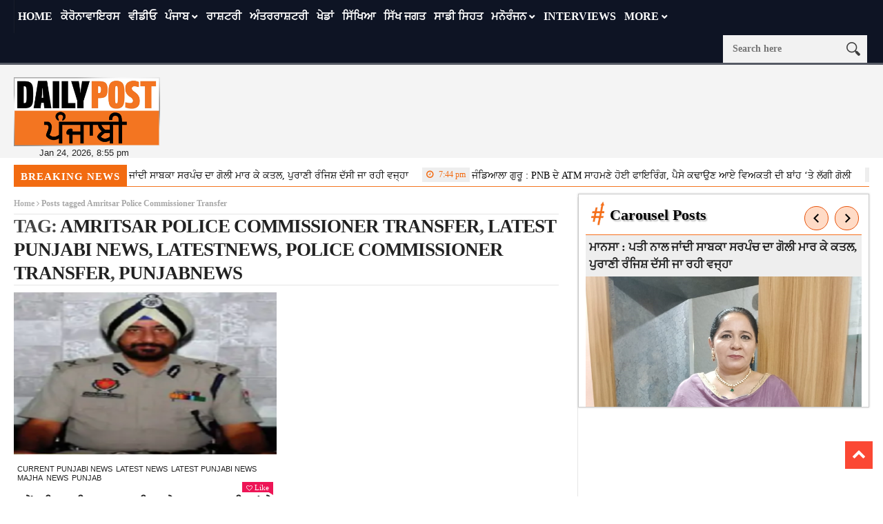

--- FILE ---
content_type: text/html; charset=UTF-8
request_url: https://dailypost.in/tag/amritsar-police-commissioner-transfer/
body_size: 16229
content:
<!DOCTYPE html>
<!--[if lt IE 7 ]><html class="ie ie6" lang="en-US"> <![endif]-->
<!--[if IE 7 ]><html class="ie ie7" lang="en-US"> <![endif]-->
<!--[if IE 8 ]><html class="ie ie8" lang="en-US"> <![endif]-->
<!--[if IE 9 ]><html class="ie ie9" lang="en-US"> <![endif]-->
<!--[if !(IE)]><!--><html lang="en-US"> <!--<![endif]-->
<head> 
<!-- Basic Page Needs
================================================== --> 
<meta charset="UTF-8" /> 
<title>
Amritsar Police Commissioner Transfer Archives - Daily Post Punjabi
</title>
<!-- Mobile Specific Metas
================================================== -->
<meta name="viewport" content="width=device-width, initial-scale=1.0">
<link rel="shortcut icon" href="https://dailypost.in/wp-content/themes/nanomag/img/favicon.png" type="image/x-icon" />
<!--meta name="google-site-verification" content="dYr9ZlfROLISW2ZmK4CQkEvN29RvxK2n7cV6ebCvMBU" /--> 
<!-- Favicons
================================================== -->
<!---------------------tag-manager-2022------------------->
<!-- Google Tag Manager -->
<script>(function(w,d,s,l,i){w[l]=w[l]||[];w[l].push({'gtm.start':
new Date().getTime(),event:'gtm.js'});var f=d.getElementsByTagName(s)[0],
j=d.createElement(s),dl=l!='dataLayer'?'&l='+l:'';j.async=true;j.src=
'https://www.googletagmanager.com/gtm.js?id='+i+dl;f.parentNode.insertBefore(j,f);
})(window,document,'script','dataLayer','GTM-53V55D5');</script>
<script async src="https://securepubads.g.doubleclick.net/tag/js/gpt.js"></script>
<script>
window.googletag = window.googletag || {cmd: []};
googletag.cmd.push(function() {
googletag.defineSlot('/179335079/gov-ad-unit-1', [300, 250], 'div-gpt-ad-1669114150760-0').addService(googletag.pubads());
googletag.pubads().enableSingleRequest();
googletag.pubads().collapseEmptyDivs();
googletag.enableServices();
});
</script>
<!-- End Google Tag Manager -->
<!---------------Closed--tag-manager-2022------------------->
<!----------------------start-adsense----------------------------->
<script async src="https://pagead2.googlesyndication.com/pagead/js/adsbygoogle.js?client=ca-pub-8306412265365519"
crossorigin="anonymous"></script>
<script>
(adsbygoogle = window.adsbygoogle || []).push({});
</script>
<!----------------------close-adsense------------------------------>
<link rel='stylesheet' id='style-css'  href='//dailypost.in/wp-content/cache/wpfc-minified/qx6qmjjx/h5u32.css' type='text/css' media='all' />
<meta property="og:image" content="https://dailypost.in/wp-content/uploads/2022/11/777.png" />
<meta name='robots' content='index, follow, max-image-preview:large, max-snippet:-1, max-video-preview:-1' />
<style>img:is([sizes="auto" i], [sizes^="auto," i]) { contain-intrinsic-size: 3000px 1500px }</style>
<!-- This site is optimized with the Yoast SEO plugin v25.1 - https://yoast.com/wordpress/plugins/seo/ -->
<title>Amritsar Police Commissioner Transfer Archives - Daily Post Punjabi</title>
<link rel="canonical" href="https://dailypost.in/tag/amritsar-police-commissioner-transfer/" />
<meta property="og:locale" content="en_US" />
<meta property="og:type" content="article" />
<meta property="og:title" content="Amritsar Police Commissioner Transfer Archives - Daily Post Punjabi" />
<meta property="og:url" content="https://dailypost.in/tag/amritsar-police-commissioner-transfer/" />
<meta property="og:site_name" content="Daily Post Punjabi" />
<meta property="og:image" content="https://dailypost.in/wp-content/uploads/2020/06/dailypostpunjabi_logo.jpg" />
<meta property="og:image:width" content="400" />
<meta property="og:image:height" content="189" />
<meta property="og:image:type" content="image/jpeg" />
<meta name="twitter:card" content="summary_large_image" />
<meta name="twitter:site" content="@dailypostpnbi" />
<script type="application/ld+json" class="yoast-schema-graph">{"@context":"https://schema.org","@graph":[{"@type":"CollectionPage","@id":"https://dailypost.in/tag/amritsar-police-commissioner-transfer/","url":"https://dailypost.in/tag/amritsar-police-commissioner-transfer/","name":"Amritsar Police Commissioner Transfer Archives - Daily Post Punjabi","isPartOf":{"@id":"https://dailypost.in/#website"},"primaryImageOfPage":{"@id":"https://dailypost.in/tag/amritsar-police-commissioner-transfer/#primaryimage"},"image":{"@id":"https://dailypost.in/tag/amritsar-police-commissioner-transfer/#primaryimage"},"thumbnailUrl":"https://dailypost.in/wp-content/uploads/2022/11/777.png","breadcrumb":{"@id":"https://dailypost.in/tag/amritsar-police-commissioner-transfer/#breadcrumb"},"inLanguage":"en-US"},{"@type":"ImageObject","inLanguage":"en-US","@id":"https://dailypost.in/tag/amritsar-police-commissioner-transfer/#primaryimage","url":"https://dailypost.in/wp-content/uploads/2022/11/777.png","contentUrl":"https://dailypost.in/wp-content/uploads/2022/11/777.png","width":700,"height":400},{"@type":"BreadcrumbList","@id":"https://dailypost.in/tag/amritsar-police-commissioner-transfer/#breadcrumb","itemListElement":[{"@type":"ListItem","position":1,"name":"Home","item":"https://dailypost.in/"},{"@type":"ListItem","position":2,"name":"Amritsar Police Commissioner Transfer"}]},{"@type":"WebSite","@id":"https://dailypost.in/#website","url":"https://dailypost.in/","name":"Daily Post Punjabi","description":"","potentialAction":[{"@type":"SearchAction","target":{"@type":"EntryPoint","urlTemplate":"https://dailypost.in/?s={search_term_string}"},"query-input":{"@type":"PropertyValueSpecification","valueRequired":true,"valueName":"search_term_string"}}],"inLanguage":"en-US"}]}</script>
<!-- / Yoast SEO plugin. -->
<link rel='dns-prefetch' href='//www.googletagmanager.com' />
<link rel='dns-prefetch' href='//pagead2.googlesyndication.com' />
<link rel="alternate" type="application/rss+xml" title="Daily Post Punjabi &raquo; Feed" href="https://dailypost.in/feed/" />
<link rel="alternate" type="application/rss+xml" title="Daily Post Punjabi &raquo; Comments Feed" href="https://dailypost.in/comments/feed/" />
<link rel="alternate" type="application/rss+xml" title="Daily Post Punjabi &raquo; Amritsar Police Commissioner Transfer Tag Feed" href="https://dailypost.in/tag/amritsar-police-commissioner-transfer/feed/" />
<script type="text/javascript">
/* <![CDATA[ */
window._wpemojiSettings = {"baseUrl":"https:\/\/s.w.org\/images\/core\/emoji\/16.0.1\/72x72\/","ext":".png","svgUrl":"https:\/\/s.w.org\/images\/core\/emoji\/16.0.1\/svg\/","svgExt":".svg","source":{"concatemoji":"https:\/\/dailypost.in\/wp-includes\/js\/wp-emoji-release.min.js?ver=6.8.3"}};
/*! This file is auto-generated */
!function(s,n){var o,i,e;function c(e){try{var t={supportTests:e,timestamp:(new Date).valueOf()};sessionStorage.setItem(o,JSON.stringify(t))}catch(e){}}function p(e,t,n){e.clearRect(0,0,e.canvas.width,e.canvas.height),e.fillText(t,0,0);var t=new Uint32Array(e.getImageData(0,0,e.canvas.width,e.canvas.height).data),a=(e.clearRect(0,0,e.canvas.width,e.canvas.height),e.fillText(n,0,0),new Uint32Array(e.getImageData(0,0,e.canvas.width,e.canvas.height).data));return t.every(function(e,t){return e===a[t]})}function u(e,t){e.clearRect(0,0,e.canvas.width,e.canvas.height),e.fillText(t,0,0);for(var n=e.getImageData(16,16,1,1),a=0;a<n.data.length;a++)if(0!==n.data[a])return!1;return!0}function f(e,t,n,a){switch(t){case"flag":return n(e,"\ud83c\udff3\ufe0f\u200d\u26a7\ufe0f","\ud83c\udff3\ufe0f\u200b\u26a7\ufe0f")?!1:!n(e,"\ud83c\udde8\ud83c\uddf6","\ud83c\udde8\u200b\ud83c\uddf6")&&!n(e,"\ud83c\udff4\udb40\udc67\udb40\udc62\udb40\udc65\udb40\udc6e\udb40\udc67\udb40\udc7f","\ud83c\udff4\u200b\udb40\udc67\u200b\udb40\udc62\u200b\udb40\udc65\u200b\udb40\udc6e\u200b\udb40\udc67\u200b\udb40\udc7f");case"emoji":return!a(e,"\ud83e\udedf")}return!1}function g(e,t,n,a){var r="undefined"!=typeof WorkerGlobalScope&&self instanceof WorkerGlobalScope?new OffscreenCanvas(300,150):s.createElement("canvas"),o=r.getContext("2d",{willReadFrequently:!0}),i=(o.textBaseline="top",o.font="600 32px Arial",{});return e.forEach(function(e){i[e]=t(o,e,n,a)}),i}function t(e){var t=s.createElement("script");t.src=e,t.defer=!0,s.head.appendChild(t)}"undefined"!=typeof Promise&&(o="wpEmojiSettingsSupports",i=["flag","emoji"],n.supports={everything:!0,everythingExceptFlag:!0},e=new Promise(function(e){s.addEventListener("DOMContentLoaded",e,{once:!0})}),new Promise(function(t){var n=function(){try{var e=JSON.parse(sessionStorage.getItem(o));if("object"==typeof e&&"number"==typeof e.timestamp&&(new Date).valueOf()<e.timestamp+604800&&"object"==typeof e.supportTests)return e.supportTests}catch(e){}return null}();if(!n){if("undefined"!=typeof Worker&&"undefined"!=typeof OffscreenCanvas&&"undefined"!=typeof URL&&URL.createObjectURL&&"undefined"!=typeof Blob)try{var e="postMessage("+g.toString()+"("+[JSON.stringify(i),f.toString(),p.toString(),u.toString()].join(",")+"));",a=new Blob([e],{type:"text/javascript"}),r=new Worker(URL.createObjectURL(a),{name:"wpTestEmojiSupports"});return void(r.onmessage=function(e){c(n=e.data),r.terminate(),t(n)})}catch(e){}c(n=g(i,f,p,u))}t(n)}).then(function(e){for(var t in e)n.supports[t]=e[t],n.supports.everything=n.supports.everything&&n.supports[t],"flag"!==t&&(n.supports.everythingExceptFlag=n.supports.everythingExceptFlag&&n.supports[t]);n.supports.everythingExceptFlag=n.supports.everythingExceptFlag&&!n.supports.flag,n.DOMReady=!1,n.readyCallback=function(){n.DOMReady=!0}}).then(function(){return e}).then(function(){var e;n.supports.everything||(n.readyCallback(),(e=n.source||{}).concatemoji?t(e.concatemoji):e.wpemoji&&e.twemoji&&(t(e.twemoji),t(e.wpemoji)))}))}((window,document),window._wpemojiSettings);
/* ]]> */
</script>
<link rel='stylesheet' id='aqpb-view-css-css' href='//dailypost.in/wp-content/cache/wpfc-minified/7mvq4fxk/h5u32.css' type='text/css' media='all' />
<style id='wp-emoji-styles-inline-css' type='text/css'>
img.wp-smiley, img.emoji {
display: inline !important;
border: none !important;
box-shadow: none !important;
height: 1em !important;
width: 1em !important;
margin: 0 0.07em !important;
vertical-align: -0.1em !important;
background: none !important;
padding: 0 !important;
}
</style>
<link rel='stylesheet' id='wp-block-library-css' href='//dailypost.in/wp-content/cache/wpfc-minified/quw4u92j/h5u32.css' type='text/css' media='all' />
<style id='classic-theme-styles-inline-css' type='text/css'>
/*! This file is auto-generated */
.wp-block-button__link{color:#fff;background-color:#32373c;border-radius:9999px;box-shadow:none;text-decoration:none;padding:calc(.667em + 2px) calc(1.333em + 2px);font-size:1.125em}.wp-block-file__button{background:#32373c;color:#fff;text-decoration:none}
</style>
<style id='global-styles-inline-css' type='text/css'>
:root{--wp--preset--aspect-ratio--square: 1;--wp--preset--aspect-ratio--4-3: 4/3;--wp--preset--aspect-ratio--3-4: 3/4;--wp--preset--aspect-ratio--3-2: 3/2;--wp--preset--aspect-ratio--2-3: 2/3;--wp--preset--aspect-ratio--16-9: 16/9;--wp--preset--aspect-ratio--9-16: 9/16;--wp--preset--color--black: #000000;--wp--preset--color--cyan-bluish-gray: #abb8c3;--wp--preset--color--white: #ffffff;--wp--preset--color--pale-pink: #f78da7;--wp--preset--color--vivid-red: #cf2e2e;--wp--preset--color--luminous-vivid-orange: #ff6900;--wp--preset--color--luminous-vivid-amber: #fcb900;--wp--preset--color--light-green-cyan: #7bdcb5;--wp--preset--color--vivid-green-cyan: #00d084;--wp--preset--color--pale-cyan-blue: #8ed1fc;--wp--preset--color--vivid-cyan-blue: #0693e3;--wp--preset--color--vivid-purple: #9b51e0;--wp--preset--gradient--vivid-cyan-blue-to-vivid-purple: linear-gradient(135deg,rgba(6,147,227,1) 0%,rgb(155,81,224) 100%);--wp--preset--gradient--light-green-cyan-to-vivid-green-cyan: linear-gradient(135deg,rgb(122,220,180) 0%,rgb(0,208,130) 100%);--wp--preset--gradient--luminous-vivid-amber-to-luminous-vivid-orange: linear-gradient(135deg,rgba(252,185,0,1) 0%,rgba(255,105,0,1) 100%);--wp--preset--gradient--luminous-vivid-orange-to-vivid-red: linear-gradient(135deg,rgba(255,105,0,1) 0%,rgb(207,46,46) 100%);--wp--preset--gradient--very-light-gray-to-cyan-bluish-gray: linear-gradient(135deg,rgb(238,238,238) 0%,rgb(169,184,195) 100%);--wp--preset--gradient--cool-to-warm-spectrum: linear-gradient(135deg,rgb(74,234,220) 0%,rgb(151,120,209) 20%,rgb(207,42,186) 40%,rgb(238,44,130) 60%,rgb(251,105,98) 80%,rgb(254,248,76) 100%);--wp--preset--gradient--blush-light-purple: linear-gradient(135deg,rgb(255,206,236) 0%,rgb(152,150,240) 100%);--wp--preset--gradient--blush-bordeaux: linear-gradient(135deg,rgb(254,205,165) 0%,rgb(254,45,45) 50%,rgb(107,0,62) 100%);--wp--preset--gradient--luminous-dusk: linear-gradient(135deg,rgb(255,203,112) 0%,rgb(199,81,192) 50%,rgb(65,88,208) 100%);--wp--preset--gradient--pale-ocean: linear-gradient(135deg,rgb(255,245,203) 0%,rgb(182,227,212) 50%,rgb(51,167,181) 100%);--wp--preset--gradient--electric-grass: linear-gradient(135deg,rgb(202,248,128) 0%,rgb(113,206,126) 100%);--wp--preset--gradient--midnight: linear-gradient(135deg,rgb(2,3,129) 0%,rgb(40,116,252) 100%);--wp--preset--font-size--small: 13px;--wp--preset--font-size--medium: 20px;--wp--preset--font-size--large: 36px;--wp--preset--font-size--x-large: 42px;--wp--preset--spacing--20: 0.44rem;--wp--preset--spacing--30: 0.67rem;--wp--preset--spacing--40: 1rem;--wp--preset--spacing--50: 1.5rem;--wp--preset--spacing--60: 2.25rem;--wp--preset--spacing--70: 3.38rem;--wp--preset--spacing--80: 5.06rem;--wp--preset--shadow--natural: 6px 6px 9px rgba(0, 0, 0, 0.2);--wp--preset--shadow--deep: 12px 12px 50px rgba(0, 0, 0, 0.4);--wp--preset--shadow--sharp: 6px 6px 0px rgba(0, 0, 0, 0.2);--wp--preset--shadow--outlined: 6px 6px 0px -3px rgba(255, 255, 255, 1), 6px 6px rgba(0, 0, 0, 1);--wp--preset--shadow--crisp: 6px 6px 0px rgba(0, 0, 0, 1);}:where(.is-layout-flex){gap: 0.5em;}:where(.is-layout-grid){gap: 0.5em;}body .is-layout-flex{display: flex;}.is-layout-flex{flex-wrap: wrap;align-items: center;}.is-layout-flex > :is(*, div){margin: 0;}body .is-layout-grid{display: grid;}.is-layout-grid > :is(*, div){margin: 0;}:where(.wp-block-columns.is-layout-flex){gap: 2em;}:where(.wp-block-columns.is-layout-grid){gap: 2em;}:where(.wp-block-post-template.is-layout-flex){gap: 1.25em;}:where(.wp-block-post-template.is-layout-grid){gap: 1.25em;}.has-black-color{color: var(--wp--preset--color--black) !important;}.has-cyan-bluish-gray-color{color: var(--wp--preset--color--cyan-bluish-gray) !important;}.has-white-color{color: var(--wp--preset--color--white) !important;}.has-pale-pink-color{color: var(--wp--preset--color--pale-pink) !important;}.has-vivid-red-color{color: var(--wp--preset--color--vivid-red) !important;}.has-luminous-vivid-orange-color{color: var(--wp--preset--color--luminous-vivid-orange) !important;}.has-luminous-vivid-amber-color{color: var(--wp--preset--color--luminous-vivid-amber) !important;}.has-light-green-cyan-color{color: var(--wp--preset--color--light-green-cyan) !important;}.has-vivid-green-cyan-color{color: var(--wp--preset--color--vivid-green-cyan) !important;}.has-pale-cyan-blue-color{color: var(--wp--preset--color--pale-cyan-blue) !important;}.has-vivid-cyan-blue-color{color: var(--wp--preset--color--vivid-cyan-blue) !important;}.has-vivid-purple-color{color: var(--wp--preset--color--vivid-purple) !important;}.has-black-background-color{background-color: var(--wp--preset--color--black) !important;}.has-cyan-bluish-gray-background-color{background-color: var(--wp--preset--color--cyan-bluish-gray) !important;}.has-white-background-color{background-color: var(--wp--preset--color--white) !important;}.has-pale-pink-background-color{background-color: var(--wp--preset--color--pale-pink) !important;}.has-vivid-red-background-color{background-color: var(--wp--preset--color--vivid-red) !important;}.has-luminous-vivid-orange-background-color{background-color: var(--wp--preset--color--luminous-vivid-orange) !important;}.has-luminous-vivid-amber-background-color{background-color: var(--wp--preset--color--luminous-vivid-amber) !important;}.has-light-green-cyan-background-color{background-color: var(--wp--preset--color--light-green-cyan) !important;}.has-vivid-green-cyan-background-color{background-color: var(--wp--preset--color--vivid-green-cyan) !important;}.has-pale-cyan-blue-background-color{background-color: var(--wp--preset--color--pale-cyan-blue) !important;}.has-vivid-cyan-blue-background-color{background-color: var(--wp--preset--color--vivid-cyan-blue) !important;}.has-vivid-purple-background-color{background-color: var(--wp--preset--color--vivid-purple) !important;}.has-black-border-color{border-color: var(--wp--preset--color--black) !important;}.has-cyan-bluish-gray-border-color{border-color: var(--wp--preset--color--cyan-bluish-gray) !important;}.has-white-border-color{border-color: var(--wp--preset--color--white) !important;}.has-pale-pink-border-color{border-color: var(--wp--preset--color--pale-pink) !important;}.has-vivid-red-border-color{border-color: var(--wp--preset--color--vivid-red) !important;}.has-luminous-vivid-orange-border-color{border-color: var(--wp--preset--color--luminous-vivid-orange) !important;}.has-luminous-vivid-amber-border-color{border-color: var(--wp--preset--color--luminous-vivid-amber) !important;}.has-light-green-cyan-border-color{border-color: var(--wp--preset--color--light-green-cyan) !important;}.has-vivid-green-cyan-border-color{border-color: var(--wp--preset--color--vivid-green-cyan) !important;}.has-pale-cyan-blue-border-color{border-color: var(--wp--preset--color--pale-cyan-blue) !important;}.has-vivid-cyan-blue-border-color{border-color: var(--wp--preset--color--vivid-cyan-blue) !important;}.has-vivid-purple-border-color{border-color: var(--wp--preset--color--vivid-purple) !important;}.has-vivid-cyan-blue-to-vivid-purple-gradient-background{background: var(--wp--preset--gradient--vivid-cyan-blue-to-vivid-purple) !important;}.has-light-green-cyan-to-vivid-green-cyan-gradient-background{background: var(--wp--preset--gradient--light-green-cyan-to-vivid-green-cyan) !important;}.has-luminous-vivid-amber-to-luminous-vivid-orange-gradient-background{background: var(--wp--preset--gradient--luminous-vivid-amber-to-luminous-vivid-orange) !important;}.has-luminous-vivid-orange-to-vivid-red-gradient-background{background: var(--wp--preset--gradient--luminous-vivid-orange-to-vivid-red) !important;}.has-very-light-gray-to-cyan-bluish-gray-gradient-background{background: var(--wp--preset--gradient--very-light-gray-to-cyan-bluish-gray) !important;}.has-cool-to-warm-spectrum-gradient-background{background: var(--wp--preset--gradient--cool-to-warm-spectrum) !important;}.has-blush-light-purple-gradient-background{background: var(--wp--preset--gradient--blush-light-purple) !important;}.has-blush-bordeaux-gradient-background{background: var(--wp--preset--gradient--blush-bordeaux) !important;}.has-luminous-dusk-gradient-background{background: var(--wp--preset--gradient--luminous-dusk) !important;}.has-pale-ocean-gradient-background{background: var(--wp--preset--gradient--pale-ocean) !important;}.has-electric-grass-gradient-background{background: var(--wp--preset--gradient--electric-grass) !important;}.has-midnight-gradient-background{background: var(--wp--preset--gradient--midnight) !important;}.has-small-font-size{font-size: var(--wp--preset--font-size--small) !important;}.has-medium-font-size{font-size: var(--wp--preset--font-size--medium) !important;}.has-large-font-size{font-size: var(--wp--preset--font-size--large) !important;}.has-x-large-font-size{font-size: var(--wp--preset--font-size--x-large) !important;}
:where(.wp-block-post-template.is-layout-flex){gap: 1.25em;}:where(.wp-block-post-template.is-layout-grid){gap: 1.25em;}
:where(.wp-block-columns.is-layout-flex){gap: 2em;}:where(.wp-block-columns.is-layout-grid){gap: 2em;}
:root :where(.wp-block-pullquote){font-size: 1.5em;line-height: 1.6;}
</style>
<link rel='stylesheet' id='contact-form-7-css' href='//dailypost.in/wp-content/cache/wpfc-minified/9hrg48bc/h5u32.css' type='text/css' media='all' />
<link rel='stylesheet' id='same-category-posts-css' href='//dailypost.in/wp-content/cache/wpfc-minified/7mpdb6kp/h5u32.css' type='text/css' media='all' />
<link rel='stylesheet' id='font-awesome-css' href='//dailypost.in/wp-content/cache/wpfc-minified/fqjhacp5/h5u32.css' type='text/css' media='all' />
<link rel='stylesheet' id='gumby-css' href='//dailypost.in/wp-content/cache/wpfc-minified/eqgi3xik/h5u32.css' type='text/css' media='all' />
<link rel='stylesheet' id='carousel-css' href='//dailypost.in/wp-content/cache/wpfc-minified/88fldmug/h5u32.css' type='text/css' media='all' />
<link rel='stylesheet' id='theme-css' href='//dailypost.in/wp-content/cache/wpfc-minified/g2nhg4i4/h5u32.css' type='text/css' media='all' />
<link rel='stylesheet' id='style-css' href='//dailypost.in/wp-content/cache/wpfc-minified/qq6zt34/h5u32.css' type='text/css' media='all' />
<link rel='stylesheet' id='mediaelementplayer-css' href='//dailypost.in/wp-content/cache/wpfc-minified/7kzt02ui/h5u32.css' type='text/css' media='all' />
<link rel='stylesheet' id='responsive-css' href='//dailypost.in/wp-content/cache/wpfc-minified/sdpyypn/h5u32.css' type='text/css' media='all' />
<link rel='stylesheet' id='custom-style-css' href='//dailypost.in/wp-content/cache/wpfc-minified/q69berdo/h5u32.css' type='text/css' media='all' />
<style id='akismet-widget-style-inline-css' type='text/css'>
.a-stats {
--akismet-color-mid-green: #357b49;
--akismet-color-white: #fff;
--akismet-color-light-grey: #f6f7f7;
max-width: 350px;
width: auto;
}
.a-stats * {
all: unset;
box-sizing: border-box;
}
.a-stats strong {
font-weight: 600;
}
.a-stats a.a-stats__link,
.a-stats a.a-stats__link:visited,
.a-stats a.a-stats__link:active {
background: var(--akismet-color-mid-green);
border: none;
box-shadow: none;
border-radius: 8px;
color: var(--akismet-color-white);
cursor: pointer;
display: block;
font-family: -apple-system, BlinkMacSystemFont, 'Segoe UI', 'Roboto', 'Oxygen-Sans', 'Ubuntu', 'Cantarell', 'Helvetica Neue', sans-serif;
font-weight: 500;
padding: 12px;
text-align: center;
text-decoration: none;
transition: all 0.2s ease;
}
/* Extra specificity to deal with TwentyTwentyOne focus style */
.widget .a-stats a.a-stats__link:focus {
background: var(--akismet-color-mid-green);
color: var(--akismet-color-white);
text-decoration: none;
}
.a-stats a.a-stats__link:hover {
filter: brightness(110%);
box-shadow: 0 4px 12px rgba(0, 0, 0, 0.06), 0 0 2px rgba(0, 0, 0, 0.16);
}
.a-stats .count {
color: var(--akismet-color-white);
display: block;
font-size: 1.5em;
line-height: 1.4;
padding: 0 13px;
white-space: nowrap;
}
</style>
<link rel='stylesheet' id='__EPYT__style-css' href='//dailypost.in/wp-content/cache/wpfc-minified/drv3441z/h5u32.css' type='text/css' media='all' />
<style id='__EPYT__style-inline-css' type='text/css'>
.epyt-gallery-thumb {
width: 33.333%;
}
</style>
<script src='//dailypost.in/wp-content/cache/wpfc-minified/g3utvcv8/h5u32.js' type="text/javascript"></script>
<!-- <script type="text/javascript" src="https://dailypost.in/wp-includes/js/jquery/jquery.min.js?ver=3.7.1" id="jquery-core-js"></script> -->
<!-- <script type="text/javascript" src="https://dailypost.in/wp-includes/js/jquery/jquery-migrate.min.js?ver=3.4.1" id="jquery-migrate-js"></script> -->
<!-- Google tag (gtag.js) snippet added by Site Kit -->
<!-- Google Analytics snippet added by Site Kit -->
<script type="text/javascript" src="https://www.googletagmanager.com/gtag/js?id=GT-KDDGSCX" id="google_gtagjs-js" async></script>
<script type="text/javascript" id="google_gtagjs-js-after">
/* <![CDATA[ */
window.dataLayer = window.dataLayer || [];function gtag(){dataLayer.push(arguments);}
gtag("set","linker",{"domains":["dailypost.in"]});
gtag("js", new Date());
gtag("set", "developer_id.dZTNiMT", true);
gtag("config", "GT-KDDGSCX");
/* ]]> */
</script>
<!-- End Google tag (gtag.js) snippet added by Site Kit -->
<script type="text/javascript" id="__ytprefs__-js-extra">
/* <![CDATA[ */
var _EPYT_ = {"ajaxurl":"https:\/\/dailypost.in\/wp-admin\/admin-ajax.php","security":"ce6cbc7676","gallery_scrolloffset":"20","eppathtoscripts":"https:\/\/dailypost.in\/wp-content\/plugins\/youtube-embed-plus\/scripts\/","eppath":"https:\/\/dailypost.in\/wp-content\/plugins\/youtube-embed-plus\/","epresponsiveselector":"[\"iframe.__youtube_prefs__\",\"iframe[src*='youtube.com']\",\"iframe[src*='youtube-nocookie.com']\",\"iframe[data-ep-src*='youtube.com']\",\"iframe[data-ep-src*='youtube-nocookie.com']\",\"iframe[data-ep-gallerysrc*='youtube.com']\"]","epdovol":"1","version":"14.2.2","evselector":"iframe.__youtube_prefs__[src], iframe[src*=\"youtube.com\/embed\/\"], iframe[src*=\"youtube-nocookie.com\/embed\/\"]","ajax_compat":"","maxres_facade":"eager","ytapi_load":"light","pause_others":"","stopMobileBuffer":"1","facade_mode":"","not_live_on_channel":""};
/* ]]> */
</script>
<script src='//dailypost.in/wp-content/cache/wpfc-minified/euousp0c/h5u32.js' type="text/javascript"></script>
<!-- <script type="text/javascript" src="https://dailypost.in/wp-content/plugins/youtube-embed-plus/scripts/ytprefs.min.js?ver=14.2.2" id="__ytprefs__-js"></script> -->
<link rel="https://api.w.org/" href="https://dailypost.in/wp-json/" /><link rel="alternate" title="JSON" type="application/json" href="https://dailypost.in/wp-json/wp/v2/tags/47267" /><link rel="EditURI" type="application/rsd+xml" title="RSD" href="https://dailypost.in/xmlrpc.php?rsd" />
<meta name="generator" content="WordPress 6.8.3" />
<meta property="fb:pages" content="317454018592115" />
<meta property="ia:markup_url_dev" content="https://dailypost.in/news/latest-news/amritsar-police-commissioner-transfer/?ia_markup=1" />
<meta name="generator" content="Site Kit by Google 1.152.1" /><script async src="https://securepubads.g.doubleclick.net/tag/js/gpt.js"></script>
<script>
window.googletag = window.googletag || {cmd: []};
googletag.cmd.push(function() {
googletag.defineSlot('/179335079/gov-ad-300x250', [300, 250], 'div-gpt-ad-1668762651348-0').addService(googletag.pubads());
googletag.pubads().enableSingleRequest();
googletag.enableServices();
});
</script><script async src="https://securepubads.g.doubleclick.net/tag/js/gpt.js"></script>
<script>
window.googletag = window.googletag || {cmd: []};
googletag.cmd.push(function() {
googletag.defineSlot('/179335079/gov-ad-1-to-4-sep-2023-ad-unit', [300, 250], 'div-gpt-ad-1693550853447-0').addService(googletag.pubads());
googletag.pubads().enableSingleRequest();
googletag.pubads().collapseEmptyDivs();
googletag.enableServices();
});
</script>
<script async src="https://securepubads.g.doubleclick.net/tag/js/gpt.js"></script>
<script>
window.googletag = window.googletag || {cmd: []};
googletag.cmd.push(function() {
googletag.defineSlot('/179335079/sep-ad2-5-8sep2023-ad-unit-placement', [300, 250], 'div-gpt-ad-1693829065329-0').addService(googletag.pubads());
googletag.pubads().enableSingleRequest();
googletag.enableServices();
});
</script>
<script async src="https://securepubads.g.doubleclick.net/tag/js/gpt.js"></script>
<script>
window.googletag = window.googletag || {cmd: []};
googletag.cmd.push(function() {
googletag.defineSlot('/179335079/gif-sep8-10sep-ad-unit', [300, 250], 'div-gpt-ad-1694185302239-0').addService(googletag.pubads());
googletag.pubads().enableSingleRequest();
googletag.enableServices();
});
</script>
<script async src="https://securepubads.g.doubleclick.net/tag/js/gpt.js"></script>
<script>
window.googletag = window.googletag || {cmd: []};
googletag.cmd.push(function() {
googletag.defineSlot('/179335079/Sidebar_1', [300, 250], 'div-gpt-ad-1694166290476-0').addService(googletag.pubads());
googletag.pubads().enableSingleRequest();
googletag.enableServices();
});
</script>
<script async src="https://securepubads.g.doubleclick.net/tag/js/gpt.js"></script>
<script>
window.googletag = window.googletag || {cmd: []};
googletag.cmd.push(function() {
googletag.defineSlot('/179335079/13sep-15sep-2023-unit', [300, 250], 'div-gpt-ad-1694546200719-0').addService(googletag.pubads());
googletag.pubads().enableSingleRequest();
googletag.enableServices();
});
</script>
<script async src="https://securepubads.g.doubleclick.net/tag/js/gpt.js"></script>
<script>
window.googletag = window.googletag || {cmd: []};
googletag.cmd.push(function() {
googletag.defineSlot('/179335079/1oct-7oct-2023-adunit', [300, 250], 'div-gpt-ad-1696101017452-0').addService(googletag.pubads());
googletag.pubads().enableSingleRequest();
googletag.pubads().collapseEmptyDivs();
googletag.enableServices();
});
</script><!--[if lt IE 9]><script src="http://html5shim.googlecode.com/svn/trunk/html5.js"></script><![endif]-->
<!-- Google AdSense meta tags added by Site Kit -->
<meta name="google-adsense-platform-account" content="ca-host-pub-2644536267352236">
<meta name="google-adsense-platform-domain" content="sitekit.withgoogle.com">
<!-- End Google AdSense meta tags added by Site Kit -->
<meta name="generator" content="Elementor 3.30.2; features: e_font_icon_svg, additional_custom_breakpoints, e_element_cache; settings: css_print_method-external, google_font-enabled, font_display-swap">
<style>
.e-con.e-parent:nth-of-type(n+4):not(.e-lazyloaded):not(.e-no-lazyload),
.e-con.e-parent:nth-of-type(n+4):not(.e-lazyloaded):not(.e-no-lazyload) * {
background-image: none !important;
}
@media screen and (max-height: 1024px) {
.e-con.e-parent:nth-of-type(n+3):not(.e-lazyloaded):not(.e-no-lazyload),
.e-con.e-parent:nth-of-type(n+3):not(.e-lazyloaded):not(.e-no-lazyload) * {
background-image: none !important;
}
}
@media screen and (max-height: 640px) {
.e-con.e-parent:nth-of-type(n+2):not(.e-lazyloaded):not(.e-no-lazyload),
.e-con.e-parent:nth-of-type(n+2):not(.e-lazyloaded):not(.e-no-lazyload) * {
background-image: none !important;
}
}
</style>
<!-- Google Tag Manager snippet added by Site Kit -->
<script type="text/javascript">
/* <![CDATA[ */
( function( w, d, s, l, i ) {
w[l] = w[l] || [];
w[l].push( {'gtm.start': new Date().getTime(), event: 'gtm.js'} );
var f = d.getElementsByTagName( s )[0],
j = d.createElement( s ), dl = l != 'dataLayer' ? '&l=' + l : '';
j.async = true;
j.src = 'https://www.googletagmanager.com/gtm.js?id=' + i + dl;
f.parentNode.insertBefore( j, f );
} )( window, document, 'script', 'dataLayer', 'GTM-53V55D5' );
/* ]]> */
</script>
<!-- End Google Tag Manager snippet added by Site Kit -->
<!-- Google AdSense snippet added by Site Kit -->
<script type="text/javascript" async="async" src="https://pagead2.googlesyndication.com/pagead/js/adsbygoogle.js?client=ca-pub-8306412265365519&amp;host=ca-host-pub-2644536267352236" crossorigin="anonymous"></script>
<!-- End Google AdSense snippet added by Site Kit -->
<script type="text/javascript">
function RemoveExtraDiv()
{
//------------------------------------------
//Hides the breadcrumb from the iframe]
//jQuery("#iframeID").contents().find(".si-csRRgtt").hide();
//------------------------------------------
}
</script>
<meta property="fb:app_id" content="1624941467811880" />
<meta property="fb:pages" content="317454018592115" />
<meta name="viewport" content="width=device-width, initial-scale=1">  
<meta property="op:markup_version" content="v1.0">
<!-- The URL of the web version of your article --> 
<link rel="canonical" href="https://dailypost.in/news/latest-news/amritsar-police-commissioner-transfer/">
<!-- The style to be used for this article --> 
<meta property="fb:article_style" content="fb1">
<!-- end head -->
<script> window._izq = window._izq || []; window._izq.push(["init"]); </script>
<script src="https://cdn.izooto.com/scripts/a86797cd54b5dc9411cc3cf9d9f04667efe91cb3.js"></script>
</head>
<body class="archive tag tag-amritsar-police-commissioner-transfer tag-47267 wp-theme-nanomag wp-child-theme-nanomag-child elementor-default elementor-kit-1147905" itemscope="itemscope" itemtype="http://schema.org/WebPage">
<!---------------------tag-manager-2022------------------->
<!-- Google Tag Manager (noscript) -->
<noscript><iframe src="https://www.googletagmanager.com/ns.html?id=GTM-53V55D5"
height="0" width="0" style="display:none;visibility:hidden"></iframe></noscript>
<!-- End Google Tag Manager (noscript) --> 
<!--------------------closed-tag-manager-2022------------------->
<!-- Begin comScore Tag -->
<script>
var _comscore = _comscore || [];
_comscore.push({ c1: "2", c2: "35273693" });
(function() {
var s = document.createElement("script"), el = document.getElementsByTagName("script")[0]; s.async = true;
s.src = "https://sb.scorecardresearch.com/cs/35273693/beacon.js";
el.parentNode.insertBefore(s, el);
})();
</script>
<noscript>
<img src="https://sb.scorecardresearch.com/p?c1=2&amp;c2=35273693&amp;cv=3.6.0&amp;cj=1">
</noscript>
<!-- End comScore Tag -->
<script>
window.fbAsyncInit = function() {
FB.init({
appId      : '1624941467811880',
xfbml      : true,
version    : 'v7.0'
});
FB.AppEvents.logPageView();
};
(function(d, s, id){
var js, fjs = d.getElementsByTagName(s)[0];
if (d.getElementById(id)) {return;}
js = d.createElement(s); js.id = id;
js.src = "https://connect.facebook.net/en_US/sdk.js";
fjs.parentNode.insertBefore(js, fjs);
}(document, 'script', 'facebook-jssdk'));
</script>
<div id="content_nav">
<div id="nav">
<ul id="menu-punjabi-menu" class=""><li class="menu-item menu-item-type-custom menu-item-object-custom menu-item-home menu-item-662577"><a href="https://dailypost.in/">Home<span class="border-menu"></span></a></li>
<li class="menu-item menu-item-type-taxonomy menu-item-object-category menu-item-662580"><a href="https://dailypost.in/news/coronavirus/">ਕੋਰੋਨਾਵਾਇਰਸ<span class="border-menu"></span></a></li>
<li class="menu-item menu-item-type-taxonomy menu-item-object-category menu-item-662595"><a href="https://dailypost.in/videos/">ਵੀਡੀਓ<span class="border-menu"></span></a></li>
<li class="menu-item menu-item-type-taxonomy menu-item-object-category menu-item-has-children menu-item-662590"><a href="https://dailypost.in/news/punjab/">ਪੰਜਾਬ<span class="border-menu"></span></a>
<ul class="sub-menu">
<li class="menu-item menu-item-type-taxonomy menu-item-object-category menu-item-662592"><a href="https://dailypost.in/news/punjab/majha/">ਮਾਝਾ<span class="border-menu"></span></a></li>
<li class="menu-item menu-item-type-taxonomy menu-item-object-category menu-item-662593"><a href="https://dailypost.in/news/punjab/malwa/">ਮਾਲਵਾ<span class="border-menu"></span></a></li>
<li class="menu-item menu-item-type-taxonomy menu-item-object-category menu-item-662591"><a href="https://dailypost.in/news/punjab/doaba/">ਦੋਆਬਾ<span class="border-menu"></span></a></li>
</ul>
</li>
<li class="menu-item menu-item-type-taxonomy menu-item-object-category menu-item-662589"><a href="https://dailypost.in/news/national/">ਰਾਸ਼ਟਰੀ<span class="border-menu"></span></a></li>
<li class="menu-item menu-item-type-taxonomy menu-item-object-category menu-item-662588"><a href="https://dailypost.in/news/international/">ਅੰਤਰਰਾਸ਼ਟਰੀ<span class="border-menu"></span></a></li>
<li class="menu-item menu-item-type-taxonomy menu-item-object-category menu-item-662596"><a href="https://dailypost.in/news/sports/">ਖੇਡਾਂ<span class="border-menu"></span></a></li>
<li class="menu-item menu-item-type-taxonomy menu-item-object-category menu-item-662581"><a href="https://dailypost.in/news/education/">ਸਿੱਖਿਆ<span class="border-menu"></span></a></li>
<li class="menu-item menu-item-type-taxonomy menu-item-object-category menu-item-662594"><a href="https://dailypost.in/news/sikh-world/">ਸਿੱਖ ਜਗਤ<span class="border-menu"></span></a></li>
<li class="menu-item menu-item-type-taxonomy menu-item-object-category menu-item-662587"><a href="https://dailypost.in/news/health/">ਸਾਡੀ ਸਿਹਤ<span class="border-menu"></span></a></li>
<li class="menu-item menu-item-type-taxonomy menu-item-object-category menu-item-has-children menu-item-662582"><a href="https://dailypost.in/news/entertainment/">ਮਨੋਰੰਜਨ<span class="border-menu"></span></a>
<ul class="sub-menu">
<li class="menu-item menu-item-type-taxonomy menu-item-object-category menu-item-662583"><a href="https://dailypost.in/news/entertainment/bollywood/">ਬਾਲੀਵੁੱਡ<span class="border-menu"></span></a></li>
<li class="menu-item menu-item-type-taxonomy menu-item-object-category menu-item-662585"><a href="https://dailypost.in/news/entertainment/pollywood/">ਪਾਲੀਵੁੱਡ<span class="border-menu"></span></a></li>
<li class="menu-item menu-item-type-taxonomy menu-item-object-category menu-item-662603"><a href="https://dailypost.in/news/miscellaneous/">ਉਲਟਾ ਪੁਲਟਾ<span class="border-menu"></span></a></li>
</ul>
</li>
<li class="menu-item menu-item-type-taxonomy menu-item-object-category menu-item-662604"><a href="https://dailypost.in/news/interviews/">Interviews<span class="border-menu"></span></a></li>
<li class="menu-item menu-item-type-custom menu-item-object-custom menu-item-has-children menu-item-667260"><a href="#">More<span class="border-menu"></span></a>
<ul class="sub-menu">
<li class="menu-item menu-item-type-taxonomy menu-item-object-category menu-item-667261"><a href="https://dailypost.in/news/blog/">ਬਲਾਗ<span class="border-menu"></span></a></li>
<li class="menu-item menu-item-type-taxonomy menu-item-object-category menu-item-662578"><a href="https://dailypost.in/news/automobiles/">ਆਟੋਮੋਬਾਈਲਜ਼<span class="border-menu"></span></a></li>
</ul>
</li>
</ul>
</div>
</div>
<div id="sb-site" class="body_wraper_full">
<!-- Start header -->
<header class="hidden-xs header-wraper">
<div class="header_top_wrapper">
<div class="bg-color" style=" float:left; display:block; width:100%;">
<!-- Start Main menu -->
<div id="menu_wrapper" class="menu_wrapper menu_sticky" style="background-color:#0e1424; height:auto !important;">
<div class="menu_border_top"></div>
<div class="row">
<div class="main_menu ten columns">
<!-- main menu -->
<div class="menu-primary-container main-menu">
<ul id="mainmenu" class="sf-menu"><li id="menu-item-662577" class="menu-item menu-item-type-custom menu-item-object-custom menu-item-home"><a href="https://dailypost.in/">Home<span class="border-menu"></span></a></li>
<li id="menu-item-662580" class="menu-item menu-item-type-taxonomy menu-item-object-category"><a href="https://dailypost.in/news/coronavirus/">ਕੋਰੋਨਾਵਾਇਰਸ<span class="border-menu"></span></a></li>
<li id="menu-item-662595" class="menu-item menu-item-type-taxonomy menu-item-object-category"><a href="https://dailypost.in/videos/">ਵੀਡੀਓ<span class="border-menu"></span></a></li>
<li id="menu-item-662590" class="menu-item menu-item-type-taxonomy menu-item-object-category menu-item-has-children"><a href="https://dailypost.in/news/punjab/">ਪੰਜਾਬ<span class="border-menu"></span></a><ul class="sub-menu">	<li id="menu-item-662592" class="menu-item menu-item-type-taxonomy menu-item-object-category"><a href="https://dailypost.in/news/punjab/majha/">ਮਾਝਾ<span class="border-menu"></span></a></li>
<li id="menu-item-662593" class="menu-item menu-item-type-taxonomy menu-item-object-category"><a href="https://dailypost.in/news/punjab/malwa/">ਮਾਲਵਾ<span class="border-menu"></span></a></li>
<li id="menu-item-662591" class="menu-item menu-item-type-taxonomy menu-item-object-category"><a href="https://dailypost.in/news/punjab/doaba/">ਦੋਆਬਾ<span class="border-menu"></span></a></li>
</ul></li>
<li id="menu-item-662589" class="menu-item menu-item-type-taxonomy menu-item-object-category"><a href="https://dailypost.in/news/national/">ਰਾਸ਼ਟਰੀ<span class="border-menu"></span></a></li>
<li id="menu-item-662588" class="menu-item menu-item-type-taxonomy menu-item-object-category"><a href="https://dailypost.in/news/international/">ਅੰਤਰਰਾਸ਼ਟਰੀ<span class="border-menu"></span></a></li>
<li id="menu-item-662596" class="menu-item menu-item-type-taxonomy menu-item-object-category"><a href="https://dailypost.in/news/sports/">ਖੇਡਾਂ<span class="border-menu"></span></a></li>
<li id="menu-item-662581" class="menu-item menu-item-type-taxonomy menu-item-object-category"><a href="https://dailypost.in/news/education/">ਸਿੱਖਿਆ<span class="border-menu"></span></a></li>
<li id="menu-item-662594" class="menu-item menu-item-type-taxonomy menu-item-object-category"><a href="https://dailypost.in/news/sikh-world/">ਸਿੱਖ ਜਗਤ<span class="border-menu"></span></a></li>
<li id="menu-item-662587" class="menu-item menu-item-type-taxonomy menu-item-object-category"><a href="https://dailypost.in/news/health/">ਸਾਡੀ ਸਿਹਤ<span class="border-menu"></span></a></li>
<li id="menu-item-662582" class="menu-item menu-item-type-taxonomy menu-item-object-category menu-item-has-children"><a href="https://dailypost.in/news/entertainment/">ਮਨੋਰੰਜਨ<span class="border-menu"></span></a><ul class="sub-menu">	<li id="menu-item-662583" class="menu-item menu-item-type-taxonomy menu-item-object-category"><a href="https://dailypost.in/news/entertainment/bollywood/">ਬਾਲੀਵੁੱਡ<span class="border-menu"></span></a></li>
<li id="menu-item-662585" class="menu-item menu-item-type-taxonomy menu-item-object-category"><a href="https://dailypost.in/news/entertainment/pollywood/">ਪਾਲੀਵੁੱਡ<span class="border-menu"></span></a></li>
<li id="menu-item-662603" class="menu-item menu-item-type-taxonomy menu-item-object-category"><a href="https://dailypost.in/news/miscellaneous/">ਉਲਟਾ ਪੁਲਟਾ<span class="border-menu"></span></a></li>
</ul></li>
<li id="menu-item-662604" class="menu-item menu-item-type-taxonomy menu-item-object-category"><a href="https://dailypost.in/news/interviews/">Interviews<span class="border-menu"></span></a></li>
<li id="menu-item-667260" class="menu-item menu-item-type-custom menu-item-object-custom menu-item-has-children"><a href="#">More<span class="border-menu"></span></a><ul class="sub-menu">	<li id="menu-item-667261" class="menu-item menu-item-type-taxonomy menu-item-object-category"><a href="https://dailypost.in/news/blog/">ਬਲਾਗ<span class="border-menu"></span></a></li>
<li id="menu-item-662578" class="menu-item menu-item-type-taxonomy menu-item-object-category"><a href="https://dailypost.in/news/automobiles/">ਆਟੋਮੋਬਾਈਲਜ਼<span class="border-menu"></span></a></li>
</ul></li>
</ul>
<!-- <#?php if(!of_get_option('disable_random_post_link')==1){?>
<div class="random_post_link">
<##?php $random_post_header_link = get_posts(array('orderby'=>'rand', 'posts_per_page'=>'1' ));
if( !empty( $random_post_header_link ) ){?>
<a href="<#?php echo get_permalink($random_post_header_link[0]->ID);?>"><i class="fa fa-random"></i></a>
<#?php }?>
</div>
<#?php }?>-->
<div class="clearfix"></div>
</div>
<!-- end main menu --> 
</div>
<div id="search_block_top">
<form id="searchbox" action="https://dailypost.in/" method="GET" role="search">
<p>
<input type="text" id="search_query_top" name="s" class="search_query ac_input" value="" placeholder="Search here">
<button type="submit"> <img src="https://dailypost.in/wp-content/themes/nanomag/img/search_form_icon_w.png" alt=""> </button>
</p>
</form>
<span>Search</span>
<div class="clearfix"></div>
</div>
</div>
</div> 
</div>
<div class="row" style="padding:0;">
<div class="bg-color" style="float:left; display:block; width:100%;">
<div class="three columns header-top-right-bar"> 
<ul class="social-icons-list top-bar-social">
</ul>
<div class="clearfix"></div>
</div>
</div>
</div>
<div class="row head-bg" style="margin:0 auto;">
<div class="header_main_wrapper">
<div class="row">
<div class="bg-body">
<a class="open toggle-lef sb-toggle-left navbar-left" href="#nav">
<div class="navicon-line"></div>
<div class="navicon-line"></div>
<div class="navicon-line"></div>
</a>
<div class="three columns logo-position" style="margin-left:0px!important"> 
<!-- begin logo --> 
<a href="https://dailypost.in/">
<img src="https://dailypost.in/wp-content/uploads/2020/06/dailypostpunjabi_logo.jpg" alt="" id="theme_logo_img" />
</a> 
<p style="width: 70%;margin: -10px 0 0px 0;font:     13px 'Roboto', sans-serif !important;display: block;text-align: center;">Jan 24, 2026, 8:55 pm</p>
<!-- end logo --> 
</div>
<div class="seven columns header-top-right" style="text-align:center;margin-left:0px">
</div> 
<div class="two columns header-top-left" style="text-align:center">
</div>
</div>
</div>
</div>
<!-- end header, logo, top ads --> 
</div>
</div>
<div class="newsticker" style="color: #000; padding-right:0px;">
<div class="news_ticker_wrapper">
<div class="row">
<div class="twelve columns">
<div id="ticker">
<div class="tickerfloat_wrapper"><div class="tickerfloat">BREAKING NEWS</div></div>
<div class="marquee" id="mycrawler">
<div>
<a class="ticker_title" href="https://dailypost.in/news/latest-news/former-sarpanch-shot-dead/"><span class="ticker-time"> <i class="fa fa-clock-o"></i> 7:59 pm</span> ਮਾਨਸਾ : ਪਤੀ ਨਾਲ ਜਾਂਦੀ ਸਾਬਕਾ ਸਰਪੰਚ ਦਾ ਗੋਲੀ ਮਾਰ ਕੇ ਕਤਲ, ਪੁਰਾਣੀ ਰੰਜਿਸ਼ ਦੱਸੀ ਜਾ ਰਹੀ ਵਜ੍ਹਾ</a>
</div>
<div>
<a class="ticker_title" href="https://dailypost.in/news/latest-news/firing-in-front-of-pnb-atm/"><span class="ticker-time"> <i class="fa fa-clock-o"></i> 7:44 pm</span> ਜੰਡਿਆਲਾ ਗੁਰੂ : PNB ਦੇ ATM ਸਾਹਮਣੇ ਹੋਈ ਫਾਇਰਿੰਗ, ਪੈਸੇ ਕਢਾਉਣ ਆਏ ਵਿਅਕਤੀ ਦੀ ਬਾਂਹ &#8216;ਤੇ ਲੱਗੀ ਗੋਲੀ</a>
</div>
<div>
<a class="ticker_title" href="https://dailypost.in/news/latest-news/sad-meeting-held-under/"><span class="ticker-time"> <i class="fa fa-clock-o"></i> 7:29 pm</span> ਸੁਖਬੀਰ ਬਾਦਲ ਦੀ ਅਗਵਾਈ &#8216;ਚ ਹੋਈ SAD ਦੀ ਮੀਟਿੰਗ, ਹਲਕਾ ਵਾਰ ਰੈਲੀਆਂ ਤੇ ਸੰਗਠਨ ਮਜ਼ਬੂਤੀ ਸਣੇ ਲਏ ਗਏ ਕਈ ਫੈਸਲੇ</a>
</div>
<div>
<a class="ticker_title" href="https://dailypost.in/news/latest-news/advisory-issued-to-sunidhi-chauhan/"><span class="ticker-time"> <i class="fa fa-clock-o"></i> 6:22 pm</span> ਗਾਇਕਾ ਸੁਨਿਧੀ ਚੌਹਾਨ ਨੂੰ ਐਡਵਾਇਜ਼ਰੀ ਜਾਰੀ, ਨਸ਼ੇ ਨੂੰ ਉਤਸ਼ਾਹਿਤ ਕਰਨ ਵਾਲੇ ਗੀਤ ਨਾ ਚਲਾਉਣ ਦੇ ਦਿੱਤੇ ਨਿਰਦੇਸ਼</a>
</div>
<div>
<a class="ticker_title" href="https://dailypost.in/news/latest-news/youth-shot-dead-in-ludhiana/"><span class="ticker-time"> <i class="fa fa-clock-o"></i> 5:46 pm</span> ਲੁਧਿਆਣਾ : ਮਾਪਿਆਂ ਦੇ ਇਕਲੌਤੇ ਪੁੱਤ ਦਾ ਗੋਲੀ ਮਾਰ ਕੇ ਕਤਲ, ਪਰਿਵਾਰ ਨੇ ਦੋਸਤ &#8216;ਤੇ ਜਤਾਇਆ ਕਤਲ ਦਾ ਸ਼ੱਕ</a>
</div>
<div>
<a class="ticker_title" href="https://dailypost.in/news/latest-news/cm-mann-paid-obeisance-7/"><span class="ticker-time"> <i class="fa fa-clock-o"></i> 5:25 pm</span> ਤਖਤ ਸ੍ਰੀ ਹਜ਼ੂਰ ਸਾਹਿਬ ਵਿਖੇ ਨਤਮਸਤਕ ਹੋਏ CM ਮਾਨ, ਸ੍ਰੀ ਗੁਰੂ ਤੇਗ ਬਹਾਦੁਰ ਜੀ ਦੇ 350 ਸਾਲਾ ਸ਼ਹੀਦੀ ਸਮਾਗਮ &#8216;ਚ ਲਿਆ ਹਿੱਸਾ</a>
</div>
<div>
<a class="ticker_title" href="https://dailypost.in/news/latest-news/son-dies-after/"><span class="ticker-time"> <i class="fa fa-clock-o"></i> 5:10 pm</span> ਸਮਰਾਲਾ : ਚਾਈਨਾ ਡੋਰ ਦੀ ਲਪੇਟ &#8216;ਚ ਆਉਣ ਨਾਲ ਮਾਪਿਆਂ ਦੇ ਇਕਲੌਤੇ ਪੁੱਤ ਦੀ ਮੌਤ, ਸਦਮੇ &#8216;ਚ ਪਰਿਵਾਰ</a>
</div>
<div>
<a class="ticker_title" href="https://dailypost.in/news/latest-news/nihang-singhs-stand-firm/"><span class="ticker-time"> <i class="fa fa-clock-o"></i> 4:29 pm</span> ਸ੍ਰੀ ਦਰਬਾਰ ਸਾਹਿਬ ਦੇ ਸਰੋਵਰ &#8216;ਚ &#8216;ਵਜ਼ੂ&#8217; ਕਰਨ ਵਾਲੇ ਨੌਜਵਾਨ ਖਿਲਾਫ਼ ਵੱਡਾ ਐਕਸ਼ਨ, ਕੀਤਾ ਗਿਆ ਗ੍ਰਿਫਤਾਰ</a>
</div>
<div>
<a class="ticker_title" href="https://dailypost.in/news/punjab/50-year-old-man-seriously/"><span class="ticker-time"> <i class="fa fa-clock-o"></i> 1:11 pm</span> ਚਾਈਨਾ ਡੋਰ ਦਾ ਆਤੰਕ! 50 ਸਾਲਾਂ ਬੰਦਾ ਹੋਇਆ ਬੁਰੀ ਤਰ੍ਹਾਂ ਜ਼ਖਮੀ, ਨਿੱਜੀ ਹਸਪਤਾਲ ਰੈਫਰ</a>
</div>
<div>
<a class="ticker_title" href="https://dailypost.in/news/punjab/boy-dies-after-falling/"><span class="ticker-time"> <i class="fa fa-clock-o"></i> 12:36 pm</span> ਬਸੰਤ ਪੰਚਮੀ &#8216;ਤੇ ਪਤੰਗ ਲੁੱਟਣਾ ਪਿਆ ਮਹਿੰਗਾ! 10 ਫੁੱਟ ਡੂੰਘੇ ਟੋਏ &#8216;ਚ ਡਿੱਗਣ ਨਾਲ 9 ਸਾਲਾਂ ਬੱਚੇ ਦੀ ਮੌਤ</a>
</div>
</div>
</div>
</div>
</div>
</div>
</div>
</header>
<section id="content_main" class="clearfix">
<div class="row main_content">
<div class="content_wraper three_columns_container">
<div class="eight columns content_display_col1 cat_post_loop_display" id="content">
<div class="widget_container content_page">
<div class="breadcrumbs_options"><a href="https://dailypost.in">Home</a> <i class="fa fa-angle-right"></i> <span class="current">Posts tagged Amritsar Police Commissioner Transfer</span></div>    <h3 class="categories-title title">Tag: <a href="https://dailypost.in/tag/amritsar-police-commissioner-transfer/" rel="tag">Amritsar Police Commissioner Transfer</a>, <a href="https://dailypost.in/tag/latest-punjabi-news/" rel="tag">latest punjabi news</a>, <a href="https://dailypost.in/tag/latestnews/" rel="tag">latestnews</a>, <a href="https://dailypost.in/tag/police-commissioner-transfer/" rel="tag">Police Commissioner Transfer</a>, <a href="https://dailypost.in/tag/punjabnews/" rel="tag">punjabnews</a></h3>                    <div class="post_list_medium_widget">
<div>
<div class="feature-two-column medium-two-columns appear_animation left_post_align ">
<div id="post-1003584" class="post-1003584 post type-post status-publish format-standard has-post-thumbnail hentry category-current-punjabi-news category-latest-news category-latest-punjabi-news category-majha category-news category-punjab tag-amritsar-police-commissioner-transfer tag-latest-punjabi-news tag-latestnews tag-police-commissioner-transfer tag-punjabnews">
<div class="image_post feature-item">
<a  href="https://dailypost.in/news/latest-news/amritsar-police-commissioner-transfer/" class="feature-link" title="ਨਵੇਂ ਪੁਲਿਸ ਕਮਿਸ਼ਨਰ ਦਾ ਪਹਿਲਾ ਫੇਰਬਦਲ: 9 ਥਾਣਿਆਂ ਦੇ SHO ਦਾ ਕੀਤਾ ਤਬਾਦਲਾ, ਵੇਖੋ ਲਿਸਟ">              
<img fetchpriority="high" width="237" height="237" src="https://dailypost.in/wp-content/uploads/2022/11/777-237x237.png" class="attachment-medium-feature size-medium-feature wp-post-image" alt="" decoding="async" srcset="https://dailypost.in/wp-content/uploads/2022/11/777-237x237.png 237w, https://dailypost.in/wp-content/uploads/2022/11/777-150x150.png 150w, https://dailypost.in/wp-content/uploads/2022/11/777-140x140.png 140w" sizes="(max-width: 237px) 100vw, 237px" /></a>
</div>
<div class="meta_holder">
<span class="meta-category-small"><a class="post-category-color-text" style="color:#" href="https://dailypost.in/current-punjabi-news/">Current punjabi news</a><a class="post-category-color-text" style="color:#" href="https://dailypost.in/news/latest-news/">Latest news</a><a class="post-category-color-text" style="color:#" href="https://dailypost.in/latest-punjabi-news/">Latest punjabi news</a><a class="post-category-color-text" style="color:#" href="https://dailypost.in/news/punjab/majha/">Majha</a><a class="post-category-color-text" style="color:#" href="https://dailypost.in/news/">News</a><a class="post-category-color-text" style="color:#" href="https://dailypost.in/news/punjab/">Punjab</a></span><div class="love_this_post_meta"><a href="#" class="jm-post-like" data-post_id="1003584" title="Like"><i class="fa fa-heart-o"></i>Like</a></div></div>
<h3 class="image-post-title feature_2col"><a href="https://dailypost.in/news/latest-news/amritsar-police-commissioner-transfer/">ਨਵੇਂ ਪੁਲਿਸ ਕਮਿਸ਼ਨਰ ਦਾ ਪਹਿਲਾ ਫੇਰਬਦਲ: 9 ਥਾਣਿਆਂ ਦੇ SHO ਦਾ ਕੀਤਾ ਤਬਾਦਲਾ, ਵੇਖੋ ਲਿਸਟ</a></h3>      
<p class="post-meta meta-main-img cus-left-section"><span class="post-date cus-left-part"><i class="fa fa-clock-o"></i>Nov 24, 2022  3:03 pm</span></p> <p>ਪੰਜਾਬ ਵਿੱਚ IPS ਅਧਿਕਾਰੀਆਂ ਦੇ ਤਬਾਦਲੇ ਤੋਂ ਬਾਅਦ ਨਵੇਂ ਪੁਲਿਸ ਕਮਿਸ਼ਨਰ ਦੀ ਨਿਯੁਕਤੀ ਤੋਂ ਬਾਅਦ ਹੁਣ ਅੰਮ੍ਰਿਤਸਰ ਥਾਣੇ &#8216;ਚ ਵੀ ਵੱਡਾ... </p>
<div class="footer_meta"><a href="https://dailypost.in/news/latest-news/amritsar-police-commissioner-transfer/" class="footer_meta_readmore">ਪੂਰੀ ਖ਼ਬਰ »</a><span class="meta-commentd"><a href="https://dailypost.in/news/latest-news/amritsar-police-commissioner-transfer/#respond"><i class="fa fa-comments"></i>0 Comment</a></span></div>    </div>
</div>
</div>
<div class="clearfix"></div>
</div>
<div class="clearfix"></div>
</div></div>
<!-- Start sidebar -->
<!-- Start sidebar -->
<div id="trending-carousel-posts-5" class="widget trending_carousel_post"><h2><span style="margin-top: 0px; float: left; width: 35px;" ><img src="https://dailypost.in/wp-content/themes/nanomag/img/trending.png"></span>Carousel Posts</h2>		<script>
jQuery(document).ready(function() {
jQuery(".owl-carousel-topsidebar").owlCarousel({
items : 1,	
autoPlay: 5000,
slideSpeed : 500,
itemsCustom : false,
itemsDesktop : [1199,1],
itemsDesktopSmall : [979,1],
itemsTablet : [768,1],
itemsTabletSmall : false,
itemsMobile : [479,1],
singleItem : false,
itemsScaleUp : false, 
paginationSpeed : 800,
rewindSpeed : 1000,  
stopOnHover : true,
video:true,
lazyLoad:true,
navigation : true,
//navigationText : ["prev","next"],
rewindNav : true,
scrollPerPage : false,
pagination : false,
paginationNumbers : false,
responsive : true,
responsiveRefreshRate : 1000,
responsiveBaseWidth	: window,
})
});
</script>
<style>
.trending_carousel_post {
border: 1px solid #ccc;
box-shadow: 0 0 3px #ccc;
max-height: 365px;
overflow: hidden;
padding: 10px;
position: relative;
}
.trending_carousel_post h2 {
color: #000 !important;
font-family: 'Trebuchet MS' !important;
font-size: 22px;
font-weight: bold;
text-shadow: 2px 2px 2px #b0b0b0;
margin: 0 !important;
}
.trending_carousel_post .owl-theme .owl-controls {
right: 0px!important;
margin-top: 0;
position: absolute;
text-align: center;
top: -45px!important;
width: 90px;
left: auto!important;
}
.trending_carousel_post .owl-theme .owl-controls .owl-buttons .owl-prev {
background-color: #ffdbc6 !important;
}
.trending_carousel_post .owl-theme .owl-controls .owl-buttons .owl-next {
background-color: #ffdbc6 !important;
}
.trending_carousel_post .owl-theme .owl-controls.clickable .owl-buttons div:hover {
background-color: #f66e1c !important;
}
</style>
<div class="owl_slider slider-large-widget content-sliders owl-carousel-topsidebar sidebar widget_caption_slider appear_animation">
<div class="item_slide widget_slider image_post">
<div style="width:100%!important; padding: 5px; border-top: 1px solid rgb(246, 110, 28); float: left ! important; background: #eeeeee;">
<h1 style="font-size: 17px ! important; font-weight: bold; line-height: 25px ! important; color: rgb(255, 255, 255) ! important; margin: 0px; min-height: 50px;"><a href="https://dailypost.in/news/latest-news/former-sarpanch-shot-dead/">ਮਾਨਸਾ : ਪਤੀ ਨਾਲ ਜਾਂਦੀ ਸਾਬਕਾ ਸਰਪੰਚ ਦਾ ਗੋਲੀ ਮਾਰ ਕੇ ਕਤਲ, ਪੁਰਾਣੀ ਰੰਜਿਸ਼ ਦੱਸੀ ਜਾ ਰਹੀ ਵਜ੍ਹਾ</a></h1>
</div>			
<a  href="https://dailypost.in/news/latest-news/former-sarpanch-shot-dead/" class="" title="ਮਾਨਸਾ : ਪਤੀ ਨਾਲ ਜਾਂਦੀ ਸਾਬਕਾ ਸਰਪੰਚ ਦਾ ਗੋਲੀ ਮਾਰ ਕੇ ਕਤਲ, ਪੁਰਾਣੀ ਰੰਜਿਸ਼ ਦੱਸੀ ਜਾ ਰਹੀ ਵਜ੍ਹਾ">              
<img width="700" height="400" src="https://dailypost.in/wp-content/uploads/2026/01/sarpanch-2.png" class="attachment-full size-full wp-post-image" alt="" decoding="async" srcset="https://dailypost.in/wp-content/uploads/2026/01/sarpanch-2.png 700w, https://dailypost.in/wp-content/uploads/2026/01/sarpanch-2-300x171.png 300w, https://dailypost.in/wp-content/uploads/2026/01/sarpanch-2-400x229.png 400w" sizes="(max-width: 700px) 100vw, 700px" /></a>
</div>
<div class="item_slide widget_slider image_post">
<div style="width:100%!important; padding: 5px; border-top: 1px solid rgb(246, 110, 28); float: left ! important; background: #eeeeee;">
<h1 style="font-size: 17px ! important; font-weight: bold; line-height: 25px ! important; color: rgb(255, 255, 255) ! important; margin: 0px; min-height: 50px;"><a href="https://dailypost.in/news/latest-news/firing-in-front-of-pnb-atm/">ਜੰਡਿਆਲਾ ਗੁਰੂ : PNB ਦੇ ATM ਸਾਹਮਣੇ ਹੋਈ ਫਾਇਰਿੰਗ, ਪੈਸੇ ਕਢਾਉਣ ਆਏ ਵਿਅਕਤੀ ਦੀ ਬਾਂਹ &#8216;ਤੇ ਲੱਗੀ ਗੋਲੀ</a></h1>
</div>			
<a  href="https://dailypost.in/news/latest-news/firing-in-front-of-pnb-atm/" class="" title="ਜੰਡਿਆਲਾ ਗੁਰੂ : PNB ਦੇ ATM ਸਾਹਮਣੇ ਹੋਈ ਫਾਇਰਿੰਗ, ਪੈਸੇ ਕਢਾਉਣ ਆਏ ਵਿਅਕਤੀ ਦੀ ਬਾਂਹ &#8216;ਤੇ ਲੱਗੀ ਗੋਲੀ">              
<img width="700" height="400" src="https://dailypost.in/wp-content/uploads/2026/01/WhatsApp-Image-2026-01-24-at-4.52.19-PM.jpeg" class="attachment-full size-full wp-post-image" alt="" decoding="async" srcset="https://dailypost.in/wp-content/uploads/2026/01/WhatsApp-Image-2026-01-24-at-4.52.19-PM.jpeg 700w, https://dailypost.in/wp-content/uploads/2026/01/WhatsApp-Image-2026-01-24-at-4.52.19-PM-300x171.jpeg 300w, https://dailypost.in/wp-content/uploads/2026/01/WhatsApp-Image-2026-01-24-at-4.52.19-PM-400x229.jpeg 400w" sizes="(max-width: 700px) 100vw, 700px" /></a>
</div>
<div class="item_slide widget_slider image_post">
<div style="width:100%!important; padding: 5px; border-top: 1px solid rgb(246, 110, 28); float: left ! important; background: #eeeeee;">
<h1 style="font-size: 17px ! important; font-weight: bold; line-height: 25px ! important; color: rgb(255, 255, 255) ! important; margin: 0px; min-height: 50px;"><a href="https://dailypost.in/news/latest-news/sad-meeting-held-under/">ਸੁਖਬੀਰ ਬਾਦਲ ਦੀ ਅਗਵਾਈ &#8216;ਚ ਹੋਈ SAD ਦੀ ਮੀਟਿੰਗ, ਹਲਕਾ ਵਾਰ ਰੈਲੀਆਂ ਤੇ ਸੰਗਠਨ ਮਜ਼ਬੂਤੀ ਸਣੇ ਲਏ ਗਏ ਕਈ ਫੈਸਲੇ</a></h1>
</div>			
<a  href="https://dailypost.in/news/latest-news/sad-meeting-held-under/" class="" title="ਸੁਖਬੀਰ ਬਾਦਲ ਦੀ ਅਗਵਾਈ &#8216;ਚ ਹੋਈ SAD ਦੀ ਮੀਟਿੰਗ, ਹਲਕਾ ਵਾਰ ਰੈਲੀਆਂ ਤੇ ਸੰਗਠਨ ਮਜ਼ਬੂਤੀ ਸਣੇ ਲਏ ਗਏ ਕਈ ਫੈਸਲੇ">              
<img width="700" height="400" src="https://dailypost.in/wp-content/uploads/2026/01/WhatsApp-Image-2026-01-24-at-12.43.07-PM.jpeg" class="attachment-full size-full wp-post-image" alt="" decoding="async" srcset="https://dailypost.in/wp-content/uploads/2026/01/WhatsApp-Image-2026-01-24-at-12.43.07-PM.jpeg 700w, https://dailypost.in/wp-content/uploads/2026/01/WhatsApp-Image-2026-01-24-at-12.43.07-PM-300x171.jpeg 300w, https://dailypost.in/wp-content/uploads/2026/01/WhatsApp-Image-2026-01-24-at-12.43.07-PM-400x229.jpeg 400w" sizes="(max-width: 700px) 100vw, 700px" /></a>
</div>
<div class="item_slide widget_slider image_post">
<div style="width:100%!important; padding: 5px; border-top: 1px solid rgb(246, 110, 28); float: left ! important; background: #eeeeee;">
<h1 style="font-size: 17px ! important; font-weight: bold; line-height: 25px ! important; color: rgb(255, 255, 255) ! important; margin: 0px; min-height: 50px;"><a href="https://dailypost.in/news/latest-news/advisory-issued-to-sunidhi-chauhan/">ਗਾਇਕਾ ਸੁਨਿਧੀ ਚੌਹਾਨ ਨੂੰ ਐਡਵਾਇਜ਼ਰੀ ਜਾਰੀ, ਨਸ਼ੇ ਨੂੰ ਉਤਸ਼ਾਹਿਤ ਕਰਨ ਵਾਲੇ ਗੀਤ ਨਾ ਚਲਾਉਣ ਦੇ ਦਿੱਤੇ ਨਿਰਦੇਸ਼</a></h1>
</div>			
<a  href="https://dailypost.in/news/latest-news/advisory-issued-to-sunidhi-chauhan/" class="" title="ਗਾਇਕਾ ਸੁਨਿਧੀ ਚੌਹਾਨ ਨੂੰ ਐਡਵਾਇਜ਼ਰੀ ਜਾਰੀ, ਨਸ਼ੇ ਨੂੰ ਉਤਸ਼ਾਹਿਤ ਕਰਨ ਵਾਲੇ ਗੀਤ ਨਾ ਚਲਾਉਣ ਦੇ ਦਿੱਤੇ ਨਿਰਦੇਸ਼">              
<img width="700" height="400" src="https://dailypost.in/wp-content/uploads/2026/01/WhatsApp-Image-2026-01-24-at-2.27.05-PM.jpeg" class="attachment-full size-full wp-post-image" alt="" decoding="async" srcset="https://dailypost.in/wp-content/uploads/2026/01/WhatsApp-Image-2026-01-24-at-2.27.05-PM.jpeg 700w, https://dailypost.in/wp-content/uploads/2026/01/WhatsApp-Image-2026-01-24-at-2.27.05-PM-300x171.jpeg 300w, https://dailypost.in/wp-content/uploads/2026/01/WhatsApp-Image-2026-01-24-at-2.27.05-PM-400x229.jpeg 400w" sizes="(max-width: 700px) 100vw, 700px" /></a>
</div>
<div class="item_slide widget_slider image_post">
<div style="width:100%!important; padding: 5px; border-top: 1px solid rgb(246, 110, 28); float: left ! important; background: #eeeeee;">
<h1 style="font-size: 17px ! important; font-weight: bold; line-height: 25px ! important; color: rgb(255, 255, 255) ! important; margin: 0px; min-height: 50px;"><a href="https://dailypost.in/news/latest-news/youth-shot-dead-in-ludhiana/">ਲੁਧਿਆਣਾ : ਮਾਪਿਆਂ ਦੇ ਇਕਲੌਤੇ ਪੁੱਤ ਦਾ ਗੋਲੀ ਮਾਰ ਕੇ ਕਤਲ, ਪਰਿਵਾਰ ਨੇ ਦੋਸਤ &#8216;ਤੇ ਜਤਾਇਆ ਕਤਲ ਦਾ ਸ਼ੱਕ</a></h1>
</div>			
<a  href="https://dailypost.in/news/latest-news/youth-shot-dead-in-ludhiana/" class="" title="ਲੁਧਿਆਣਾ : ਮਾਪਿਆਂ ਦੇ ਇਕਲੌਤੇ ਪੁੱਤ ਦਾ ਗੋਲੀ ਮਾਰ ਕੇ ਕਤਲ, ਪਰਿਵਾਰ ਨੇ ਦੋਸਤ &#8216;ਤੇ ਜਤਾਇਆ ਕਤਲ ਦਾ ਸ਼ੱਕ">              
<img width="700" height="400" src="https://dailypost.in/wp-content/uploads/2026/01/WhatsApp-Image-2026-01-24-at-10.44.26-AM.jpeg" class="attachment-full size-full wp-post-image" alt="" decoding="async" srcset="https://dailypost.in/wp-content/uploads/2026/01/WhatsApp-Image-2026-01-24-at-10.44.26-AM.jpeg 700w, https://dailypost.in/wp-content/uploads/2026/01/WhatsApp-Image-2026-01-24-at-10.44.26-AM-300x171.jpeg 300w, https://dailypost.in/wp-content/uploads/2026/01/WhatsApp-Image-2026-01-24-at-10.44.26-AM-400x229.jpeg 400w" sizes="(max-width: 700px) 100vw, 700px" /></a>
</div>
</div>
<div class="margin-bottom"></div></div>   
<!-- End sidebar -->
<div class="clearfix"></div>
</div>
</div>
</section>
<!-- end content --> <!-- Start footer here -->
<!--<#?php if ( wp_is_mobile() ){ ?>
<div style="padding-bottom: 35px"></div> 
<div id="stickyFooter">
<div class="outer" style="text-align: center; padding-top: 8px"><i class="fa fa-minus" style="font-size:15px;font-weight: normal; color: #fff; "></i></div>
<div class="center" style="color: #00FF00;font-size: 16px;"> 
<#?php dynamic_sidebar( 'fixedad' ); ?> 
</div>
</div>
<#?php } else { ?> 
<#?php dynamic_sidebar( 'fixedadlaptop' ); ?>
<#?php }  ?>--> 
<footer class="row" id="footer-container" style=" margin-bottom:0; display:none;">
<div class="footer-columns">
<div class="row">
<div class="four columns"></div>
<div class="four columns"></div>
<div class="four columns"></div>
</div>
</div>
</footer>
<div class="one columns cus-menu-add-my">  
</div>
<div class="one columns cus-menu-add-my">  
</div>
<div class="one columns cus-menu-add-my">  
</div>
<div class="one columns cus-menu-add-my">  
</div>
<div class="one columns cus-menu-add-my">  
</div>
<div class="one columns cus-menu-add-my">  
</div>
<div class="one columns cus-menu-add-my">  
</div>
<div class="one columns cus-menu-add-my">  
</div>
<div class="one columns cus-menu-add-my">  
</div>
<div class="one columns cus-menu-add-my">  
</div>
<div class="one columns cus-menu-add-my">  
</div>
<div class="one columns cus-menu-add-my">  
</div>
<!-- End footer -->
</div>
<!-- Global site tag (gtag.js) - Google Analytics -->
<script async src="https://www.googletagmanager.com/gtag/js?id=UA-84315831-2"></script>
<div class="footer-custom" style="float: left;width: 100%; margin-bottom:0; padding:0 20px !important; background:#2c3242;margin-top:20px;border-top:4px solid #6b6f7a;">
<div class="footer-bottom " style="background:none;text-align:center;margin:10px 0px;">
<div class="row" >
<div class="six columns footer-left"> Copyright All rights reserved			
</div> 
<div class="six columns footer-right">                  
<ul id="menu-footer-bottom-menu" class="menu-footer"><li class="menu-item menu-item-type-custom menu-item-object-custom menu-item-home menu-item-892433"><a href="https://dailypost.in/">Home</a></li>
<li class="menu-item menu-item-type-post_type menu-item-object-page menu-item-privacy-policy menu-item-892477"><a rel="privacy-policy" href="https://dailypost.in/privacy-policy/">Privacy Policy</a></li>
<li class="menu-item menu-item-type-post_type menu-item-object-page menu-item-892431"><a href="https://dailypost.in/about-us/">About Us</a></li>
<li class="menu-item menu-item-type-post_type menu-item-object-page menu-item-892432"><a href="https://dailypost.in/contact-us/">Contact Us</a></li>
</ul>             
</div>
</div>  
</div>
</div>
<div id="go-top" style="display: block;"><a href="#go-top"><i class="fa fa-chevron-up"></i></a></div>
<script type="speculationrules">
{"prefetch":[{"source":"document","where":{"and":[{"href_matches":"\/*"},{"not":{"href_matches":["\/wp-*.php","\/wp-admin\/*","\/wp-content\/uploads\/*","\/wp-content\/*","\/wp-content\/plugins\/*","\/wp-content\/themes\/nanomag-child\/*","\/wp-content\/themes\/nanomag\/*","\/*\\?(.+)"]}},{"not":{"selector_matches":"a[rel~=\"nofollow\"]"}},{"not":{"selector_matches":".no-prefetch, .no-prefetch a"}}]},"eagerness":"conservative"}]}
</script>
<script>
const lazyloadRunObserver = () => {
const lazyloadBackgrounds = document.querySelectorAll( `.e-con.e-parent:not(.e-lazyloaded)` );
const lazyloadBackgroundObserver = new IntersectionObserver( ( entries ) => {
entries.forEach( ( entry ) => {
if ( entry.isIntersecting ) {
let lazyloadBackground = entry.target;
if( lazyloadBackground ) {
lazyloadBackground.classList.add( 'e-lazyloaded' );
}
lazyloadBackgroundObserver.unobserve( entry.target );
}
});
}, { rootMargin: '200px 0px 200px 0px' } );
lazyloadBackgrounds.forEach( ( lazyloadBackground ) => {
lazyloadBackgroundObserver.observe( lazyloadBackground );
} );
};
const events = [
'DOMContentLoaded',
'elementor/lazyload/observe',
];
events.forEach( ( event ) => {
document.addEventListener( event, lazyloadRunObserver );
} );
</script>
<!-- Google Tag Manager (noscript) snippet added by Site Kit -->
<noscript>
<iframe src="https://www.googletagmanager.com/ns.html?id=GTM-53V55D5" height="0" width="0" style="display:none;visibility:hidden"></iframe>
</noscript>
<!-- End Google Tag Manager (noscript) snippet added by Site Kit -->
<script type="text/javascript" id="jm_like_post-js-extra">
/* <![CDATA[ */
var ajax_var = {"url":"https:\/\/dailypost.in\/wp-admin\/admin-ajax.php","nonce":"9080193117"};
/* ]]> */
</script>
<script type="text/javascript" src="https://dailypost.in/wp-content/themes/nanomag/js/post-like.js?ver=1.0" id="jm_like_post-js"></script>
<script type="text/javascript" src="https://dailypost.in/wp-content/themes/nanomag/inc/addon/aqua-page-builder-master/assets/javascripts/aqpb-view.js?ver=1769268357" id="aqpb-view-js-js"></script>
<script type="text/javascript" src="https://dailypost.in/wp-includes/js/dist/hooks.min.js?ver=4d63a3d491d11ffd8ac6" id="wp-hooks-js"></script>
<script type="text/javascript" src="https://dailypost.in/wp-includes/js/dist/i18n.min.js?ver=5e580eb46a90c2b997e6" id="wp-i18n-js"></script>
<script type="text/javascript" id="wp-i18n-js-after">
/* <![CDATA[ */
wp.i18n.setLocaleData( { 'text direction\u0004ltr': [ 'ltr' ] } );
/* ]]> */
</script>
<script type="text/javascript" src="https://dailypost.in/wp-content/plugins/contact-form-7/includes/swv/js/index.js?ver=6.0.6" id="swv-js"></script>
<script type="text/javascript" id="contact-form-7-js-before">
/* <![CDATA[ */
var wpcf7 = {
"api": {
"root": "https:\/\/dailypost.in\/wp-json\/",
"namespace": "contact-form-7\/v1"
}
};
/* ]]> */
</script>
<script type="text/javascript" src="https://dailypost.in/wp-content/plugins/contact-form-7/includes/js/index.js?ver=6.0.6" id="contact-form-7-js"></script>
<script type="text/javascript" src="https://dailypost.in/wp-content/themes/nanomag/js/marquee.js?ver=1.4" id="marquee-js"></script>
<script type="text/javascript" src="https://dailypost.in/wp-content/themes/nanomag/js/superfish.js?ver=1.4" id="superfish-js"></script>
<script type="text/javascript" src="https://dailypost.in/wp-content/themes/nanomag/js/owl.carousel.js?ver=1.4" id="owl-carousel-js"></script>
<script type="text/javascript" src="https://dailypost.in/wp-content/themes/nanomag/js/jquery.pageslide.min.js?ver=1.4" id="pageslide-js"></script>
<script type="text/javascript" src="https://dailypost.in/wp-content/themes/nanomag/js/mediaelement-and-player.min.js?ver=1.4" id="mediaelement-and-player-js"></script>
<script type="text/javascript" src="https://dailypost.in/wp-content/themes/nanomag/js/fluidvids.js?ver=1.4" id="fluidvids-js"></script>
<script type="text/javascript" src="https://dailypost.in/wp-content/themes/nanomag/js/jquery.sticky.js?ver=1.4" id="sticky-js"></script>
<script type="text/javascript" src="https://dailypost.in/wp-content/themes/nanomag/js/waypoints.min.js?ver=1.4" id="waypoints-js"></script>
<script type="text/javascript" src="https://dailypost.in/wp-content/themes/nanomag/js/jquery.infinitescroll.min.js?ver=1.4" id="infinitescroll-js"></script>
<script type="text/javascript" src="https://dailypost.in/wp-content/themes/nanomag/js/jquery.slimscroll.min.js?ver=1.4" id="slimscroll-js"></script>
<script type="text/javascript" src="https://dailypost.in/wp-content/themes/nanomag/js/jquery.knob.js?ver=1.4" id="knob-js"></script>
<script type="text/javascript" src="https://dailypost.in/wp-content/themes/nanomag/js/jquery.bxslider.min.js?ver=1.4" id="bxslider-js"></script>
<script type="text/javascript" src="https://dailypost.in/wp-content/themes/nanomag/js/custom.js?ver=1.4" id="custom-js"></script>
<script type="text/javascript" src="https://dailypost.in/wp-content/plugins/youtube-embed-plus/scripts/fitvids.min.js?ver=14.2.2" id="__ytprefsfitvids__-js"></script>
<script src="https://www.gstatic.com/firebasejs/4.10.0/firebase.js"></script>
<script>
// Initialize Firebase
var config = {
apiKey: "AIzaSyBUlyI-2b9ZHgqEgB9kXzkcHGokr8Q2Yuo",
authDomain: "daily-post-punjabi-b03c8.firebaseapp.com",
databaseURL: "https://daily-post-punjabi-b03c8.firebaseio.com",
projectId: "daily-post-punjabi-b03c8",
storageBucket: "daily-post-punjabi-b03c8.appspot.com",
messagingSenderId: "935065884670"
};
firebase.initializeApp(config);
</script>
<div class="aligncenter jads 16-ad-jazzs "></div> 
</body>
</html><script type="text/javascript">
jQuery(".outer").click(function () {
jQuery(".center").slideToggle("slow");
jQuery(this).find('i').toggleClass('fa-minus fa-plus')
});
</script>
<script type="text/javascript">
jQuery('iframe').load(function() {
jQuery('iframe').contents().find('.si-csRRgtt').hide(); 
});
</script>
<style type="text/css">
id {
display: none!important;
}
.center { 
background: #000000;
border:1px solid #dfdfdf;
height:60px;    
left: 0px;
right:0px;
bottom: 0px;
display: block;    
position: absolute;
}
.outer:hover{
background:#E10A0A; 
}
.outer {
z-index: 999;
position:absolute;
bottom: 0px;
height:35px;
width: 34px;       
left: opx;       
right: 0px;
display: inline-block;       
cursor:pointer;
background:#E10A0A;       
}
#stickyFooter {
position: fixed;
bottom: 0px;
width: 100%;
overflow: visible;
z-index: 99;
padding-top: 5px;
padding-bottom: 3px;
/*background: white;
background-color: none;
-webkit-box-shadow: 0px -5px 15px 0px #bfbfbf;
box-shadow: 0px -5px 15px 0px #bfbfbf;*/
}
</style><!-- WP Fastest Cache file was created in 0.257 seconds, on January 24, 2026 @ 8:55 pm --><!-- need to refresh to see cached version -->

--- FILE ---
content_type: text/html; charset=utf-8
request_url: https://www.google.com/recaptcha/api2/aframe
body_size: 268
content:
<!DOCTYPE HTML><html><head><meta http-equiv="content-type" content="text/html; charset=UTF-8"></head><body><script nonce="zYMNjP-To0dORP3VEKuyow">/** Anti-fraud and anti-abuse applications only. See google.com/recaptcha */ try{var clients={'sodar':'https://pagead2.googlesyndication.com/pagead/sodar?'};window.addEventListener("message",function(a){try{if(a.source===window.parent){var b=JSON.parse(a.data);var c=clients[b['id']];if(c){var d=document.createElement('img');d.src=c+b['params']+'&rc='+(localStorage.getItem("rc::a")?sessionStorage.getItem("rc::b"):"");window.document.body.appendChild(d);sessionStorage.setItem("rc::e",parseInt(sessionStorage.getItem("rc::e")||0)+1);localStorage.setItem("rc::h",'1769268364967');}}}catch(b){}});window.parent.postMessage("_grecaptcha_ready", "*");}catch(b){}</script></body></html>